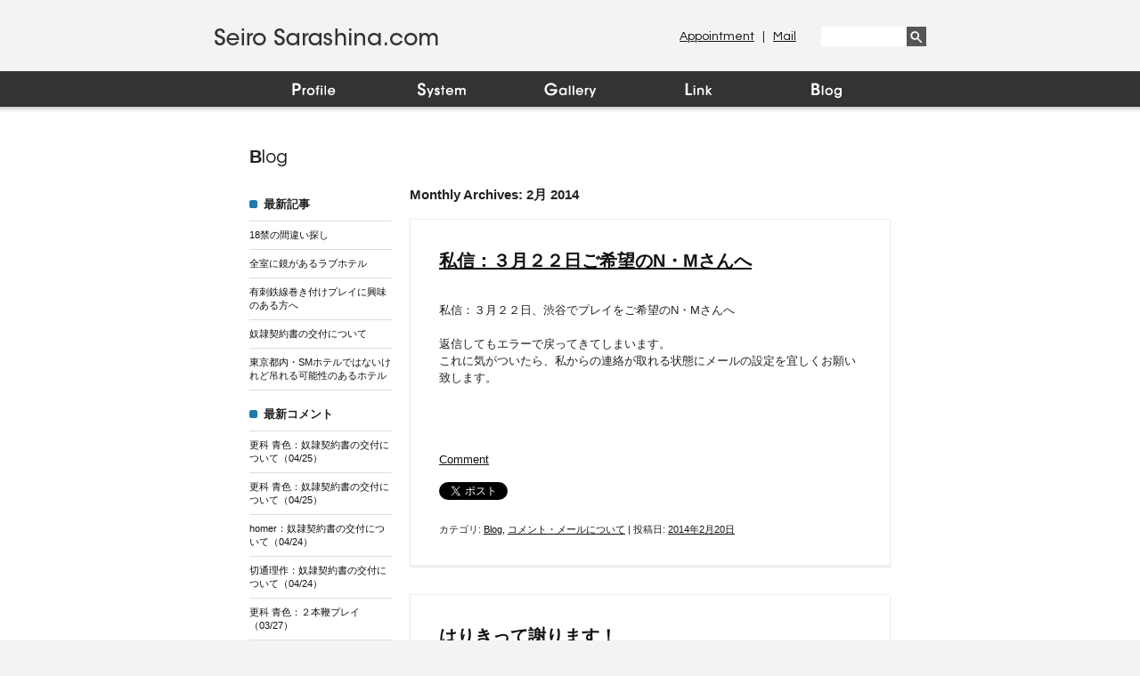

--- FILE ---
content_type: text/html; charset=UTF-8
request_url: http://seiro-sarashina.com/2014/02/
body_size: 8487
content:
<!DOCTYPE html PUBLIC "-//W3C//DTD XHTML 1.0 Strict//EN" "http://www.w3.org/TR/xhtml1/DTD/xhtml1-strict.dtd">
<html xmlns="http://www.w3.org/1999/xhtml" xml:lang="ja">
<head>
<meta charset="UTF-8" />
<meta name="Description" content="フリーランスのミストレス 更科青色のオフィシャルサイト">
<meta name="keywords" content="更科青色,さらしなせいろ,女王様,SM,ＳＭ,クィーン,フェチ,M男,S女,縄,Mistress,ボンデージ,ミストレス,女装,PLAY,拘束,緊縛,調教,bdsm,フェティッシュ,奴隷,スパンキング,鞭,ムチ,ブーツ,サド,マゾ,顔面騎乗,言葉責め,羞恥,ヒール,変態,吊り,マニア,女王,プレイ,SM,女王様,BDSM,S女,M男,個人調教,個人プレイ,三枝日菜子,ガスマスク,キャットスーツ,人間椅子,人間家具,緊縛,鞭,吊り,放置,人格否定,背徳,倒錯,変態,スナイパーイヴ">
<title>
2月 | 2014 | Seiro Sarashina.com</title>
<link rel="profile" href="http://gmpg.org/xfn/11" />
<link rel="pingback" href="http://seiro-sarashina.com/xmlrpc.php" />
<!--[if lt IE 9]>
<script src="http://seiro-sarashina.com/wp-content/themes/iobwptheme/js/html5.js" type="text/javascript"></script>
<![endif]-->

<link href='http://fonts.googleapis.com/css?family=Exo:400,600' rel='stylesheet' type='text/css'>
<link href='http://fonts.googleapis.com/css?family=Questrial' rel='stylesheet' type='text/css'>
<link rel="stylesheet" href="http://seiro-sarashina.com/wp-content/themes/iobwptheme/style.css">
<script src="http://ajax.googleapis.com/ajax/libs/jquery/1.8.3/jquery.min.js"></script>
<script src="http://seiro-sarashina.com/wp-content/themes/iobwptheme/js/function.js" type="text/javascript"></script>
<script src="http://seiro-sarashina.com/wp-content/themes/iobwptheme/js/heightLine.js" type="text/javascript"></script>


<link rel='dns-prefetch' href='//s0.wp.com' />
<link rel='dns-prefetch' href='//secure.gravatar.com' />
<link rel='dns-prefetch' href='//fonts.googleapis.com' />
<link rel='dns-prefetch' href='//s.w.org' />
		<script type="text/javascript">
			window._wpemojiSettings = {"baseUrl":"https:\/\/s.w.org\/images\/core\/emoji\/11\/72x72\/","ext":".png","svgUrl":"https:\/\/s.w.org\/images\/core\/emoji\/11\/svg\/","svgExt":".svg","source":{"concatemoji":"http:\/\/seiro-sarashina.com\/wp-includes\/js\/wp-emoji-release.min.js?ver=4.9.26"}};
			!function(e,a,t){var n,r,o,i=a.createElement("canvas"),p=i.getContext&&i.getContext("2d");function s(e,t){var a=String.fromCharCode;p.clearRect(0,0,i.width,i.height),p.fillText(a.apply(this,e),0,0);e=i.toDataURL();return p.clearRect(0,0,i.width,i.height),p.fillText(a.apply(this,t),0,0),e===i.toDataURL()}function c(e){var t=a.createElement("script");t.src=e,t.defer=t.type="text/javascript",a.getElementsByTagName("head")[0].appendChild(t)}for(o=Array("flag","emoji"),t.supports={everything:!0,everythingExceptFlag:!0},r=0;r<o.length;r++)t.supports[o[r]]=function(e){if(!p||!p.fillText)return!1;switch(p.textBaseline="top",p.font="600 32px Arial",e){case"flag":return s([55356,56826,55356,56819],[55356,56826,8203,55356,56819])?!1:!s([55356,57332,56128,56423,56128,56418,56128,56421,56128,56430,56128,56423,56128,56447],[55356,57332,8203,56128,56423,8203,56128,56418,8203,56128,56421,8203,56128,56430,8203,56128,56423,8203,56128,56447]);case"emoji":return!s([55358,56760,9792,65039],[55358,56760,8203,9792,65039])}return!1}(o[r]),t.supports.everything=t.supports.everything&&t.supports[o[r]],"flag"!==o[r]&&(t.supports.everythingExceptFlag=t.supports.everythingExceptFlag&&t.supports[o[r]]);t.supports.everythingExceptFlag=t.supports.everythingExceptFlag&&!t.supports.flag,t.DOMReady=!1,t.readyCallback=function(){t.DOMReady=!0},t.supports.everything||(n=function(){t.readyCallback()},a.addEventListener?(a.addEventListener("DOMContentLoaded",n,!1),e.addEventListener("load",n,!1)):(e.attachEvent("onload",n),a.attachEvent("onreadystatechange",function(){"complete"===a.readyState&&t.readyCallback()})),(n=t.source||{}).concatemoji?c(n.concatemoji):n.wpemoji&&n.twemoji&&(c(n.twemoji),c(n.wpemoji)))}(window,document,window._wpemojiSettings);
		</script>
		<link rel='https://api.w.org/' href='http://seiro-sarashina.com/wp-json/' />

<link rel='dns-prefetch' href='//v0.wordpress.com'/>
<style type='text/css'>img#wpstats{display:none}</style>		<style type="text/css">.recentcomments a{display:inline !important;padding:0 !important;margin:0 !important;}</style>
		</head>
<body>
<div id="container">
<div id="headerWrap">
<div id="header">
  <a href="http://seiro-sarashina.com" class="siteLogo"><img src="http://seiro-sarashina.com/wp-content/themes/iobwptheme/img/logo.png" width="261" height="21" alt="I・O・B - Seiro Sarashina Official Site -" /></a>
  <ul id="headerMenu">
  <li><a href="https://ws.formzu.net/dist/S31295401/" target="_blank">Mail</a></li>
  <li><a href="https://ws.formzu.net/dist/S63076847/" target="_blank">Appointment</a>&nbsp;|&nbsp;</li>
  </ul>
  <!-- /#headerMenu -->
  <div id="searchForm">
  <form role="search" method="get" id="searchform" action="http://seiro-sarashina.com/" >
  <input type="text" value="" name="s" id="s" />
  <input type="submit" id="searchsubmit" value="" />
  </form>
  </div>
  <!-- /#searchForm -->
  <ul id="gNavi">
  <li><a href="http://seiro-sarashina.com/profile/"><img src="http://seiro-sarashina.com/wp-content/themes/iobwptheme/img/gnavi/gnavi_01_on.png?v=201601031435" width="144" height="40" alt="Profile" /></a></li>
  <li><a href="http://seiro-sarashina.com/system/"><img src="http://seiro-sarashina.com/wp-content/themes/iobwptheme/img/gnavi/gnavi_02_on.png?v=201601031435" width="144" height="40" alt="System"  /></a></li>
  <li><a href="https://www.instagram.com/seiro_sarashina/" target="_blank"><img src="http://seiro-sarashina.com/wp-content/themes/iobwptheme/img/gnavi/gnavi_03_on.png?v=201601031435" width="144" height="40" alt="Gallery"  /></a></li>
  <li><a href="http://seiro-sarashina.com/link/"><img src="http://seiro-sarashina.com/wp-content/themes/iobwptheme/img/gnavi/gnavi_04_on.png?v=201601031435" width="144" height="40" alt="Link"  /></a></li>
  <li><a href="http://seiro-sarashina.com/category/blog/"><img src="http://seiro-sarashina.com/wp-content/themes/iobwptheme/img/gnavi/gnavi_05_on.png?v=201601031435" width="144" height="40" alt="Blog"  /></a></li>
  </ul>
  <!-- /#gNavi -->
</div>
<!-- /#header -->
</div>
<!-- /#headerWrap -->

<div id="contentIOB">

<h2>B<span>log</span></h2>

<!-- .contentTwoColumnView -->
<div class="contentTwoColumnView">
<div class="left">

<p class="sideBarTitle">最新記事</p>

<ul class="blogSideBarList">
 
<li><a href="http://seiro-sarashina.com/%e9%96%93%e9%81%95%e3%81%84%e6%8e%a2%e3%81%97%e3%82%af%e3%82%a4%e3%82%ba/" title="18禁の間違い探し">18禁の間違い探し</a></li>
 
<li><a href="http://seiro-sarashina.com/%e5%85%a8%e5%ae%a4%e3%81%ab%e9%8f%a1%e3%81%8c%e3%81%82%e3%82%8b%e3%83%a9%e3%83%96%e3%83%9b%e3%83%86%e3%83%ab/" title="全室に鏡があるラブホテル">全室に鏡があるラブホテル</a></li>
 
<li><a href="http://seiro-sarashina.com/%e6%9c%89%e5%88%ba%e9%89%84%e7%b7%9a%e5%b7%bb%e3%81%8d%e4%bb%98%e3%81%91%e3%83%97%e3%83%ac%e3%82%a4%e3%81%ab%e8%88%88%e5%91%b3%e3%81%ae%e3%81%82%e3%82%8b%e6%96%b9%e3%81%b8/" title="有刺鉄線巻き付けプレイに興味のある方へ">有刺鉄線巻き付けプレイに興味のある方へ</a></li>
 
<li><a href="http://seiro-sarashina.com/%e5%a5%b4%e9%9a%b7%e5%a5%91%e7%b4%84%e6%9b%b8%e3%81%ae%e4%ba%a4%e4%bb%98%e3%81%ab%e3%81%a4%e3%81%84%e3%81%a6/" title="奴隷契約書の交付について">奴隷契約書の交付について</a></li>
 
<li><a href="http://seiro-sarashina.com/%e6%9d%b1%e4%ba%ac%e9%83%bd%e5%86%85%e3%83%bbsm%e3%83%9b%e3%83%86%e3%83%ab%e3%81%a7%e3%81%af%e3%81%aa%e3%81%84%e3%81%91%e3%82%8c%e3%81%a9%e5%90%8a%e3%82%8c%e3%82%8b%e5%8f%af%e8%83%bd%e6%80%a7%e3%81%ae/" title="東京都内・SMホテルではないけれど吊れる可能性のあるホテル">東京都内・SMホテルではないけれど吊れる可能性のあるホテル</a></li>
</ul>


<p class="sideBarTitle">最新コメント</p>
<ul class="blogSideBarList">
<li><a href="http://seiro-sarashina.com/%e5%a5%b4%e9%9a%b7%e5%a5%91%e7%b4%84%e6%9b%b8%e3%81%ae%e4%ba%a4%e4%bb%98%e3%81%ab%e3%81%a4%e3%81%84%e3%81%a6/">更科 青色：奴隷契約書の交付について（04/25）</a></li>
<li><a href="http://seiro-sarashina.com/%e5%a5%b4%e9%9a%b7%e5%a5%91%e7%b4%84%e6%9b%b8%e3%81%ae%e4%ba%a4%e4%bb%98%e3%81%ab%e3%81%a4%e3%81%84%e3%81%a6/">更科 青色：奴隷契約書の交付について（04/25）</a></li>
<li><a href="http://seiro-sarashina.com/%e5%a5%b4%e9%9a%b7%e5%a5%91%e7%b4%84%e6%9b%b8%e3%81%ae%e4%ba%a4%e4%bb%98%e3%81%ab%e3%81%a4%e3%81%84%e3%81%a6/">homer：奴隷契約書の交付について（04/24）</a></li>
<li><a href="http://seiro-sarashina.com/%e5%a5%b4%e9%9a%b7%e5%a5%91%e7%b4%84%e6%9b%b8%e3%81%ae%e4%ba%a4%e4%bb%98%e3%81%ab%e3%81%a4%e3%81%84%e3%81%a6/">切通理作：奴隷契約書の交付について（04/24）</a></li>
<li><a href="http://seiro-sarashina.com/%ef%bc%92%e6%9c%ac%e9%9e%ad%e3%83%97%e3%83%ac%e3%82%a4/">更科 青色：２本鞭プレイ（03/27）</a></li>
</ul>


<p class="sideBarTitle">カテゴリー</p>
<ul class="blogSideBarList">
	<li class="cat-item cat-item-34"><a href="http://seiro-sarashina.com/category/%e7%b7%8a%e7%b8%9b%e3%83%bb%e6%8b%98%e6%9d%9f/" >緊縛・拘束</a> (2)
</li>
	<li class="cat-item cat-item-14"><a href="http://seiro-sarashina.com/category/001/" >Hotel</a> (12)
</li>
	<li class="cat-item cat-item-9"><a href="http://seiro-sarashina.com/category/01/" >お知らせ</a> (109)
</li>
	<li class="cat-item cat-item-11"><a href="http://seiro-sarashina.com/category/02/" >スケジュール</a> (12)
</li>
	<li class="cat-item cat-item-10"><a href="http://seiro-sarashina.com/category/03/" >コメント・メールについて</a> (10)
</li>
	<li class="cat-item cat-item-5"><a href="http://seiro-sarashina.com/category/04/" >Playの話</a> (198)
</li>
	<li class="cat-item cat-item-6"><a href="http://seiro-sarashina.com/category/05/" >SM関連の雑記</a> (141)
</li>
	<li class="cat-item cat-item-25"><a href="http://seiro-sarashina.com/category/06/" >衣装・道具</a> (54)
</li>
	<li class="cat-item cat-item-31"><a href="http://seiro-sarashina.com/category/08/" >飾り縄・マゾオブジェ</a> (19)
</li>
	<li class="cat-item cat-item-17"><a href="http://seiro-sarashina.com/category/09/" >吊り・半吊り</a> (49)
</li>
	<li class="cat-item cat-item-24"><a href="http://seiro-sarashina.com/category/10/" >蝋燭</a> (15)
</li>
	<li class="cat-item cat-item-27"><a href="http://seiro-sarashina.com/category/11/" >野外・羞恥</a> (11)
</li>
	<li class="cat-item cat-item-22"><a href="http://seiro-sarashina.com/category/12/" >最下層・ゴミ扱い・人格否定</a> (21)
</li>
	<li class="cat-item cat-item-15"><a href="http://seiro-sarashina.com/category/13/" >マミフィケーション・緊縛・拘束</a> (26)
</li>
	<li class="cat-item cat-item-30"><a href="http://seiro-sarashina.com/category/14/" >顔面騎乗</a> (9)
</li>
	<li class="cat-item cat-item-13"><a href="http://seiro-sarashina.com/category/15/" >フェチプレイ</a> (21)
</li>
	<li class="cat-item cat-item-19"><a href="http://seiro-sarashina.com/category/16/" >女装SM</a> (46)
</li>
	<li class="cat-item cat-item-20"><a href="http://seiro-sarashina.com/category/17/" >女装プレイ用品</a> (10)
</li>
	<li class="cat-item cat-item-8"><a href="http://seiro-sarashina.com/category/18/" >Wプレイ</a> (20)
</li>
	<li class="cat-item cat-item-16"><a href="http://seiro-sarashina.com/category/20/" >乱読書</a> (10)
</li>
	<li class="cat-item cat-item-28"><a href="http://seiro-sarashina.com/category/22/" >雑記</a> (195)
</li>
	<li class="cat-item cat-item-23"><a href="http://seiro-sarashina.com/category/24/" >雑記2</a> (3)
</li>
	<li class="cat-item cat-item-26"><a href="http://seiro-sarashina.com/category/28/" >雑記3</a> (10)
</li>
	<li class="cat-item cat-item-21"><a href="http://seiro-sarashina.com/category/29/" >雑記4</a> (5)
</li>
	<li class="cat-item cat-item-4"><a href="http://seiro-sarashina.com/category/30/" >official siteについて</a> (7)
</li>
	<li class="cat-item cat-item-12"><a href="http://seiro-sarashina.com/category/31/" >ストーリープレイ・設定プレイ</a> (21)
</li>
	<li class="cat-item cat-item-2"><a href="http://seiro-sarashina.com/category/blog/" >Blog</a> (808)
</li>
	<li class="cat-item cat-item-3"><a href="http://seiro-sarashina.com/category/gallery/" >Gallery</a> (12)
</li>
	<li class="cat-item cat-item-33"><a href="http://seiro-sarashina.com/category/system/" >System</a> (3)
</li>
         
</ul>


<p class="sideBarTitle">月別アーカイブ</p>
<ul class="blogSideBarList">
	<li><a href='http://seiro-sarashina.com/2022/05/'>2022年5月</a>&nbsp;(2)</li>
	<li><a href='http://seiro-sarashina.com/2022/04/'>2022年4月</a>&nbsp;(3)</li>
	<li><a href='http://seiro-sarashina.com/2022/02/'>2022年2月</a>&nbsp;(1)</li>
	<li><a href='http://seiro-sarashina.com/2022/01/'>2022年1月</a>&nbsp;(1)</li>
	<li><a href='http://seiro-sarashina.com/2021/12/'>2021年12月</a>&nbsp;(1)</li>
	<li><a href='http://seiro-sarashina.com/2021/11/'>2021年11月</a>&nbsp;(1)</li>
	<li><a href='http://seiro-sarashina.com/2021/10/'>2021年10月</a>&nbsp;(2)</li>
	<li><a href='http://seiro-sarashina.com/2021/04/'>2021年4月</a>&nbsp;(2)</li>
	<li><a href='http://seiro-sarashina.com/2021/03/'>2021年3月</a>&nbsp;(3)</li>
	<li><a href='http://seiro-sarashina.com/2021/02/'>2021年2月</a>&nbsp;(3)</li>
	<li><a href='http://seiro-sarashina.com/2021/01/'>2021年1月</a>&nbsp;(4)</li>
	<li><a href='http://seiro-sarashina.com/2020/12/'>2020年12月</a>&nbsp;(4)</li>
	<li><a href='http://seiro-sarashina.com/2020/11/'>2020年11月</a>&nbsp;(2)</li>
	<li><a href='http://seiro-sarashina.com/2020/09/'>2020年9月</a>&nbsp;(3)</li>
	<li><a href='http://seiro-sarashina.com/2020/08/'>2020年8月</a>&nbsp;(5)</li>
	<li><a href='http://seiro-sarashina.com/2020/07/'>2020年7月</a>&nbsp;(4)</li>
	<li><a href='http://seiro-sarashina.com/2020/06/'>2020年6月</a>&nbsp;(4)</li>
	<li><a href='http://seiro-sarashina.com/2020/05/'>2020年5月</a>&nbsp;(5)</li>
	<li><a href='http://seiro-sarashina.com/2020/04/'>2020年4月</a>&nbsp;(5)</li>
	<li><a href='http://seiro-sarashina.com/2020/03/'>2020年3月</a>&nbsp;(5)</li>
	<li><a href='http://seiro-sarashina.com/2020/02/'>2020年2月</a>&nbsp;(4)</li>
	<li><a href='http://seiro-sarashina.com/2020/01/'>2020年1月</a>&nbsp;(4)</li>
	<li><a href='http://seiro-sarashina.com/2019/12/'>2019年12月</a>&nbsp;(5)</li>
	<li><a href='http://seiro-sarashina.com/2019/11/'>2019年11月</a>&nbsp;(4)</li>
	<li><a href='http://seiro-sarashina.com/2019/10/'>2019年10月</a>&nbsp;(4)</li>
	<li><a href='http://seiro-sarashina.com/2019/09/'>2019年9月</a>&nbsp;(5)</li>
	<li><a href='http://seiro-sarashina.com/2019/08/'>2019年8月</a>&nbsp;(4)</li>
	<li><a href='http://seiro-sarashina.com/2019/07/'>2019年7月</a>&nbsp;(4)</li>
	<li><a href='http://seiro-sarashina.com/2019/06/'>2019年6月</a>&nbsp;(6)</li>
	<li><a href='http://seiro-sarashina.com/2019/05/'>2019年5月</a>&nbsp;(4)</li>
	<li><a href='http://seiro-sarashina.com/2019/04/'>2019年4月</a>&nbsp;(4)</li>
	<li><a href='http://seiro-sarashina.com/2019/03/'>2019年3月</a>&nbsp;(5)</li>
	<li><a href='http://seiro-sarashina.com/2019/02/'>2019年2月</a>&nbsp;(4)</li>
	<li><a href='http://seiro-sarashina.com/2019/01/'>2019年1月</a>&nbsp;(4)</li>
	<li><a href='http://seiro-sarashina.com/2018/12/'>2018年12月</a>&nbsp;(5)</li>
	<li><a href='http://seiro-sarashina.com/2018/11/'>2018年11月</a>&nbsp;(4)</li>
	<li><a href='http://seiro-sarashina.com/2018/10/'>2018年10月</a>&nbsp;(4)</li>
	<li><a href='http://seiro-sarashina.com/2018/09/'>2018年9月</a>&nbsp;(5)</li>
	<li><a href='http://seiro-sarashina.com/2018/08/'>2018年8月</a>&nbsp;(4)</li>
	<li><a href='http://seiro-sarashina.com/2018/07/'>2018年7月</a>&nbsp;(5)</li>
	<li><a href='http://seiro-sarashina.com/2018/06/'>2018年6月</a>&nbsp;(4)</li>
	<li><a href='http://seiro-sarashina.com/2018/05/'>2018年5月</a>&nbsp;(4)</li>
	<li><a href='http://seiro-sarashina.com/2018/04/'>2018年4月</a>&nbsp;(5)</li>
	<li><a href='http://seiro-sarashina.com/2018/03/'>2018年3月</a>&nbsp;(2)</li>
	<li><a href='http://seiro-sarashina.com/2017/10/'>2017年10月</a>&nbsp;(3)</li>
	<li><a href='http://seiro-sarashina.com/2017/09/'>2017年9月</a>&nbsp;(1)</li>
	<li><a href='http://seiro-sarashina.com/2017/07/'>2017年7月</a>&nbsp;(2)</li>
	<li><a href='http://seiro-sarashina.com/2017/04/'>2017年4月</a>&nbsp;(1)</li>
	<li><a href='http://seiro-sarashina.com/2016/10/'>2016年10月</a>&nbsp;(3)</li>
	<li><a href='http://seiro-sarashina.com/2016/09/'>2016年9月</a>&nbsp;(2)</li>
	<li><a href='http://seiro-sarashina.com/2016/08/'>2016年8月</a>&nbsp;(2)</li>
	<li><a href='http://seiro-sarashina.com/2016/07/'>2016年7月</a>&nbsp;(2)</li>
	<li><a href='http://seiro-sarashina.com/2016/06/'>2016年6月</a>&nbsp;(1)</li>
	<li><a href='http://seiro-sarashina.com/2016/05/'>2016年5月</a>&nbsp;(4)</li>
	<li><a href='http://seiro-sarashina.com/2016/04/'>2016年4月</a>&nbsp;(1)</li>
	<li><a href='http://seiro-sarashina.com/2016/03/'>2016年3月</a>&nbsp;(4)</li>
	<li><a href='http://seiro-sarashina.com/2016/02/'>2016年2月</a>&nbsp;(4)</li>
	<li><a href='http://seiro-sarashina.com/2016/01/'>2016年1月</a>&nbsp;(1)</li>
	<li><a href='http://seiro-sarashina.com/2015/12/'>2015年12月</a>&nbsp;(3)</li>
	<li><a href='http://seiro-sarashina.com/2015/11/'>2015年11月</a>&nbsp;(1)</li>
	<li><a href='http://seiro-sarashina.com/2015/07/'>2015年7月</a>&nbsp;(2)</li>
	<li><a href='http://seiro-sarashina.com/2015/05/'>2015年5月</a>&nbsp;(10)</li>
	<li><a href='http://seiro-sarashina.com/2015/04/'>2015年4月</a>&nbsp;(7)</li>
	<li><a href='http://seiro-sarashina.com/2015/03/'>2015年3月</a>&nbsp;(2)</li>
	<li><a href='http://seiro-sarashina.com/2015/02/'>2015年2月</a>&nbsp;(3)</li>
	<li><a href='http://seiro-sarashina.com/2015/01/'>2015年1月</a>&nbsp;(6)</li>
	<li><a href='http://seiro-sarashina.com/2014/12/'>2014年12月</a>&nbsp;(4)</li>
	<li><a href='http://seiro-sarashina.com/2014/11/'>2014年11月</a>&nbsp;(5)</li>
	<li><a href='http://seiro-sarashina.com/2014/10/'>2014年10月</a>&nbsp;(5)</li>
	<li><a href='http://seiro-sarashina.com/2014/09/'>2014年9月</a>&nbsp;(6)</li>
	<li><a href='http://seiro-sarashina.com/2014/08/'>2014年8月</a>&nbsp;(4)</li>
	<li><a href='http://seiro-sarashina.com/2014/07/'>2014年7月</a>&nbsp;(5)</li>
	<li><a href='http://seiro-sarashina.com/2014/06/'>2014年6月</a>&nbsp;(4)</li>
	<li><a href='http://seiro-sarashina.com/2014/05/'>2014年5月</a>&nbsp;(2)</li>
	<li><a href='http://seiro-sarashina.com/2014/04/'>2014年4月</a>&nbsp;(3)</li>
	<li><a href='http://seiro-sarashina.com/2014/03/'>2014年3月</a>&nbsp;(4)</li>
	<li><a href='http://seiro-sarashina.com/2014/02/'>2014年2月</a>&nbsp;(8)</li>
	<li><a href='http://seiro-sarashina.com/2014/01/'>2014年1月</a>&nbsp;(5)</li>
	<li><a href='http://seiro-sarashina.com/2013/12/'>2013年12月</a>&nbsp;(10)</li>
	<li><a href='http://seiro-sarashina.com/2013/11/'>2013年11月</a>&nbsp;(4)</li>
	<li><a href='http://seiro-sarashina.com/2013/10/'>2013年10月</a>&nbsp;(11)</li>
	<li><a href='http://seiro-sarashina.com/2013/09/'>2013年9月</a>&nbsp;(4)</li>
	<li><a href='http://seiro-sarashina.com/2013/08/'>2013年8月</a>&nbsp;(8)</li>
	<li><a href='http://seiro-sarashina.com/2013/07/'>2013年7月</a>&nbsp;(9)</li>
	<li><a href='http://seiro-sarashina.com/2013/06/'>2013年6月</a>&nbsp;(6)</li>
	<li><a href='http://seiro-sarashina.com/2013/05/'>2013年5月</a>&nbsp;(6)</li>
	<li><a href='http://seiro-sarashina.com/2013/04/'>2013年4月</a>&nbsp;(13)</li>
	<li><a href='http://seiro-sarashina.com/2013/03/'>2013年3月</a>&nbsp;(7)</li>
	<li><a href='http://seiro-sarashina.com/2013/02/'>2013年2月</a>&nbsp;(4)</li>
	<li><a href='http://seiro-sarashina.com/2013/01/'>2013年1月</a>&nbsp;(10)</li>
	<li><a href='http://seiro-sarashina.com/2012/12/'>2012年12月</a>&nbsp;(4)</li>
	<li><a href='http://seiro-sarashina.com/2012/11/'>2012年11月</a>&nbsp;(6)</li>
	<li><a href='http://seiro-sarashina.com/2012/10/'>2012年10月</a>&nbsp;(3)</li>
	<li><a href='http://seiro-sarashina.com/2012/09/'>2012年9月</a>&nbsp;(8)</li>
	<li><a href='http://seiro-sarashina.com/2012/08/'>2012年8月</a>&nbsp;(9)</li>
	<li><a href='http://seiro-sarashina.com/2012/07/'>2012年7月</a>&nbsp;(7)</li>
	<li><a href='http://seiro-sarashina.com/2012/06/'>2012年6月</a>&nbsp;(8)</li>
	<li><a href='http://seiro-sarashina.com/2012/05/'>2012年5月</a>&nbsp;(11)</li>
	<li><a href='http://seiro-sarashina.com/2012/04/'>2012年4月</a>&nbsp;(10)</li>
	<li><a href='http://seiro-sarashina.com/2012/03/'>2012年3月</a>&nbsp;(14)</li>
	<li><a href='http://seiro-sarashina.com/2012/02/'>2012年2月</a>&nbsp;(14)</li>
	<li><a href='http://seiro-sarashina.com/2012/01/'>2012年1月</a>&nbsp;(20)</li>
	<li><a href='http://seiro-sarashina.com/2011/12/'>2011年12月</a>&nbsp;(22)</li>
	<li><a href='http://seiro-sarashina.com/2011/11/'>2011年11月</a>&nbsp;(13)</li>
	<li><a href='http://seiro-sarashina.com/2011/10/'>2011年10月</a>&nbsp;(20)</li>
	<li><a href='http://seiro-sarashina.com/2011/09/'>2011年9月</a>&nbsp;(15)</li>
	<li><a href='http://seiro-sarashina.com/2011/08/'>2011年8月</a>&nbsp;(18)</li>
	<li><a href='http://seiro-sarashina.com/2011/07/'>2011年7月</a>&nbsp;(19)</li>
	<li><a href='http://seiro-sarashina.com/2011/06/'>2011年6月</a>&nbsp;(20)</li>
	<li><a href='http://seiro-sarashina.com/2011/05/'>2011年5月</a>&nbsp;(14)</li>
	<li><a href='http://seiro-sarashina.com/2011/04/'>2011年4月</a>&nbsp;(16)</li>
	<li><a href='http://seiro-sarashina.com/2011/03/'>2011年3月</a>&nbsp;(13)</li>
	<li><a href='http://seiro-sarashina.com/2011/02/'>2011年2月</a>&nbsp;(11)</li>
	<li><a href='http://seiro-sarashina.com/2011/01/'>2011年1月</a>&nbsp;(11)</li>
	<li><a href='http://seiro-sarashina.com/2010/12/'>2010年12月</a>&nbsp;(16)</li>
	<li><a href='http://seiro-sarashina.com/2010/11/'>2010年11月</a>&nbsp;(15)</li>
	<li><a href='http://seiro-sarashina.com/2010/10/'>2010年10月</a>&nbsp;(16)</li>
	<li><a href='http://seiro-sarashina.com/2010/09/'>2010年9月</a>&nbsp;(8)</li>
	<li><a href='http://seiro-sarashina.com/2010/08/'>2010年8月</a>&nbsp;(5)</li>
	<li><a href='http://seiro-sarashina.com/2010/07/'>2010年7月</a>&nbsp;(16)</li>
	<li><a href='http://seiro-sarashina.com/2010/06/'>2010年6月</a>&nbsp;(10)</li>
	<li><a href='http://seiro-sarashina.com/2010/05/'>2010年5月</a>&nbsp;(12)</li>
	<li><a href='http://seiro-sarashina.com/2010/04/'>2010年4月</a>&nbsp;(11)</li>
	<li><a href='http://seiro-sarashina.com/2010/03/'>2010年3月</a>&nbsp;(10)</li>
	<li><a href='http://seiro-sarashina.com/2010/02/'>2010年2月</a>&nbsp;(8)</li>
	<li><a href='http://seiro-sarashina.com/2010/01/'>2010年1月</a>&nbsp;(2)</li>
</ul>


</div>
<!-- /.left -->

<div class="right">        
        

<h3 class="archiveTitle">
Monthly Archives: <span>2月 2014</span></h3>

  






<!-- .blogEntry -->
<div class="blogEntry">
<div id="post-5654" class="post-5654 post type-post status-publish format-standard hentry category-blog category-10">
<h3 class="entryTitle">
<a href="http://seiro-sarashina.com/%e7%a7%81%e4%bf%a1%ef%bc%9a%ef%bc%93%e6%9c%88%ef%bc%92%ef%bc%92%e6%97%a5%e3%81%94%e5%b8%8c%e6%9c%9b%e3%81%aen%e3%83%bbm%e3%81%95%e3%82%93%e3%81%b8/" title="Permalink to 私信：３月２２日ご希望のN・Mさんへ" rel="bookmark">私信：３月２２日ご希望のN・Mさんへ</a>
</h3>


<div class="entryBody">
<p>私信：３月２２日、渋谷でプレイをご希望のN・Mさんへ<br />
&nbsp;<br />
返信してもエラーで戻ってきてしまいます。<br />
これに気がついたら、私からの連絡が取れる状態にメールの設定を宜しくお願い致します。<br />
&nbsp;<br />
&nbsp;<br />
&nbsp;</p>
</div><!-- .entryBody -->


<div class="comments-link">
<a href="http://seiro-sarashina.com/%e7%a7%81%e4%bf%a1%ef%bc%9a%ef%bc%93%e6%9c%88%ef%bc%92%ef%bc%92%e6%97%a5%e3%81%94%e5%b8%8c%e6%9c%9b%e3%81%aen%e3%83%bbm%e3%81%95%e3%82%93%e3%81%b8/#respond"><span class="leave-reply">Comment</span></a></div><!-- .comments-link -->


<a href="http://twitter.com/share" class="twitter-share-button" data-url="http://seiro-sarashina.com/%e7%a7%81%e4%bf%a1%ef%bc%9a%ef%bc%93%e6%9c%88%ef%bc%92%ef%bc%92%e6%97%a5%e3%81%94%e5%b8%8c%e6%9c%9b%e3%81%aen%e3%83%bbm%e3%81%95%e3%82%93%e3%81%b8/" data-text="私信：３月２２日ご希望のN・Mさんへ" data-count="none" data-via="Seiro_Sarashina" data-lang="ja">ツイート</a>
<script type="text/javascript" src="http://platform.twitter.com/widgets.js"></script>
<!-- <a href="https://twitter.com/share" class="twitter-share-button" data-via="Seiro_Sarashina" data-lang="ja" data-count="none" data-dnt="true">ツイート</a>
<script>!function(d,s,id){var js,fjs=d.getElementsByTagName(s)[0],p=/^http:/.test(d.location)?'http':'https';if(!d.getElementById(id)){js=d.createElement(s);js.id=id;js.src=p+'://platform.twitter.com/widgets.js';fjs.parentNode.insertBefore(js,fjs);}}(document, 'script', 'twitter-wjs');</script> -->




<div class="blogMeta">カテゴリ: <a href="http://seiro-sarashina.com/category/blog/" rel="category tag">Blog</a>, <a href="http://seiro-sarashina.com/category/03/" rel="category tag">コメント・メールについて</a> | 投稿日: <a href="http://seiro-sarashina.com/%e7%a7%81%e4%bf%a1%ef%bc%9a%ef%bc%93%e6%9c%88%ef%bc%92%ef%bc%92%e6%97%a5%e3%81%94%e5%b8%8c%e6%9c%9b%e3%81%aen%e3%83%bbm%e3%81%95%e3%82%93%e3%81%b8/" title="12:00 AM" rel="bookmark">2014年2月20日</a></div><!-- /.blogMeta -->

</div>
<!-- /#post -->
</div>
<!-- /.blogEntry -->









<!-- .blogEntry -->
<div class="blogEntry">
<div id="post-5647" class="post-5647 post type-post status-publish format-standard hentry category-blog category-10">
<h3 class="entryTitle">
<a href="http://seiro-sarashina.com/%e3%81%af%e3%82%8a%e3%81%8d%e3%81%a3%e3%81%a6%e8%ac%9d%e3%82%8a%e3%81%be%e3%81%99%ef%bc%81/" title="Permalink to はりきって謝ります！" rel="bookmark">はりきって謝ります！</a>
</h3>


<div class="entryBody">
<p>更科青色にメールを下さってる皆様へ<br />
&nbsp;<br />
<iframe src="//www.youtube.com/embed/LHFdemSX144?list=PLZKwzGl6nUfv0i-pw1WFpJlJU5VWw9ch2" height="253" width="450" allowfullscreen="" frameborder="0"></iframe><br />
&nbsp;<br />
&nbsp;<br />
メールをいただいてから４８時間以内の返信を心がけているのですが<br />
なかなか難しいことがわかってきました。<br />
&nbsp;<br />
プレイ予約に関してのメールは日時を決めなければいけないことなので４８時間以内か遅くても三日以内には返信していると思います。<br />
&nbsp;<br />
問題はそれ以外のメールです！<br />
&nbsp;<br />
&nbsp;</p>
<h2><strong>返信が遅くて申し訳ありません！</strong></h2>
<p>&nbsp;<br />
&nbsp;<br />
遅いですけど必ず返信しますので気長にお待ちください。。<br />
&nbsp;</p>
<h3><strong>「待てない！」</strong></h3>
<p>&nbsp;<br />
という方はすみませんが返信を要請するメールをください。<br />
&nbsp;<br />
それと多忙な時期は埋もれてしまって見落としもあると思いますので<br />
&nbsp;<br />
<strong>「問い合わせの返信来てませーん」</strong><br />
&nbsp;<br />
とお知らせメールをくださると大変助かります。<br />
&nbsp;<br />
もし、精神的ご迷惑をおかけしてたら申し訳ありません。<br />
&nbsp;<br />
&nbsp;</p>
</div><!-- .entryBody -->


<div class="comments-link">
<a href="http://seiro-sarashina.com/%e3%81%af%e3%82%8a%e3%81%8d%e3%81%a3%e3%81%a6%e8%ac%9d%e3%82%8a%e3%81%be%e3%81%99%ef%bc%81/#respond"><span class="leave-reply">Comment</span></a></div><!-- .comments-link -->


<a href="http://twitter.com/share" class="twitter-share-button" data-url="http://seiro-sarashina.com/%e3%81%af%e3%82%8a%e3%81%8d%e3%81%a3%e3%81%a6%e8%ac%9d%e3%82%8a%e3%81%be%e3%81%99%ef%bc%81/" data-text="はりきって謝ります！" data-count="none" data-via="Seiro_Sarashina" data-lang="ja">ツイート</a>
<script type="text/javascript" src="http://platform.twitter.com/widgets.js"></script>
<!-- <a href="https://twitter.com/share" class="twitter-share-button" data-via="Seiro_Sarashina" data-lang="ja" data-count="none" data-dnt="true">ツイート</a>
<script>!function(d,s,id){var js,fjs=d.getElementsByTagName(s)[0],p=/^http:/.test(d.location)?'http':'https';if(!d.getElementById(id)){js=d.createElement(s);js.id=id;js.src=p+'://platform.twitter.com/widgets.js';fjs.parentNode.insertBefore(js,fjs);}}(document, 'script', 'twitter-wjs');</script> -->




<div class="blogMeta">カテゴリ: <a href="http://seiro-sarashina.com/category/blog/" rel="category tag">Blog</a>, <a href="http://seiro-sarashina.com/category/03/" rel="category tag">コメント・メールについて</a> | 投稿日: <a href="http://seiro-sarashina.com/%e3%81%af%e3%82%8a%e3%81%8d%e3%81%a3%e3%81%a6%e8%ac%9d%e3%82%8a%e3%81%be%e3%81%99%ef%bc%81/" title="12:00 AM" rel="bookmark">2014年2月19日</a></div><!-- /.blogMeta -->

</div>
<!-- /#post -->
</div>
<!-- /.blogEntry -->











<!-- .blogEntry -->
<div class="blogEntry">
<div id="post-5639" class="post-5639 post type-post status-publish format-standard hentry category-blog category-9">
<h3 class="entryTitle">
<a href="http://seiro-sarashina.com/gallery%e8%bf%bd%e5%8a%a0%e3%81%97%e3%81%be%e3%81%97%e3%81%9f%e3%80%82/" title="Permalink to Gallery追加しました。" rel="bookmark">Gallery追加しました。</a>
</h3>


<div class="entryBody">
<p>告知しないとあんまり気付かれないので一応告知。<br />
Galleryページ、２つ増えました。<br />
&nbsp;<br />
<a href="http://seiro-sarashina.com/portrait-5/" target="_blank">http://seiro-sarashina.com/portrait-5/</a><br />
<a href="http://seiro-sarashina.com/portrait-4/" target="_blank">http://seiro-sarashina.com/portrait-4/</a><br />
&nbsp;<br />
衣装指定の参考にしてください。<br />
&nbsp;<br />
とはいえ、<br />
<a href="http://seiro-sarashina.com/portrait-4/" target="_blank">Portrait (2014.2.10)</a>のは全体像がよくわからないかもしれないけど、<br />
あんまり元画像の特徴を消したくなかったのですよ。。<br />
ご理解くださいませ〜。<br />
&nbsp;<br />
&nbsp;<br />
&nbsp;<br />
&nbsp;<br />
&nbsp;</p>
</div><!-- .entryBody -->


<div class="comments-link">
<a href="http://seiro-sarashina.com/gallery%e8%bf%bd%e5%8a%a0%e3%81%97%e3%81%be%e3%81%97%e3%81%9f%e3%80%82/#respond"><span class="leave-reply">Comment</span></a></div><!-- .comments-link -->


<a href="http://twitter.com/share" class="twitter-share-button" data-url="http://seiro-sarashina.com/gallery%e8%bf%bd%e5%8a%a0%e3%81%97%e3%81%be%e3%81%97%e3%81%9f%e3%80%82/" data-text="Gallery追加しました。" data-count="none" data-via="Seiro_Sarashina" data-lang="ja">ツイート</a>
<script type="text/javascript" src="http://platform.twitter.com/widgets.js"></script>
<!-- <a href="https://twitter.com/share" class="twitter-share-button" data-via="Seiro_Sarashina" data-lang="ja" data-count="none" data-dnt="true">ツイート</a>
<script>!function(d,s,id){var js,fjs=d.getElementsByTagName(s)[0],p=/^http:/.test(d.location)?'http':'https';if(!d.getElementById(id)){js=d.createElement(s);js.id=id;js.src=p+'://platform.twitter.com/widgets.js';fjs.parentNode.insertBefore(js,fjs);}}(document, 'script', 'twitter-wjs');</script> -->




<div class="blogMeta">カテゴリ: <a href="http://seiro-sarashina.com/category/blog/" rel="category tag">Blog</a>, <a href="http://seiro-sarashina.com/category/01/" rel="category tag">お知らせ</a> | 投稿日: <a href="http://seiro-sarashina.com/gallery%e8%bf%bd%e5%8a%a0%e3%81%97%e3%81%be%e3%81%97%e3%81%9f%e3%80%82/" title="12:00 AM" rel="bookmark">2014年2月5日</a></div><!-- /.blogMeta -->

</div>
<!-- /#post -->
</div>
<!-- /.blogEntry -->


		<nav id="nav-below" class="navigation" role="navigation">
			<!-- <h3 class="assistive-text"></h3> -->
			<div class="nav-previous alignleft"><a href="http://seiro-sarashina.com/2014/02/page/2/" ><span class="meta-nav">&larr;</span> Older posts</a></div>
			<div class="nav-next alignright"></div>
		</nav><!-- #nav-below .navigation -->
	

</div>
<!-- /.right -->
</div>
<!-- /.contentTwoColumnView -->
</div>
<!-- /#contentIOB -->
</div>
<!-- /#container -->

<div id="footerWrap">
<div id="footer">
<ul id="footerMenu">
<li><a href="http://seiro-sarashina.com/">Top</a>&nbsp;|&nbsp;</li>
<li><a href="http://seiro-sarashina.com/profile/">Profile</a>&nbsp;|&nbsp;</li>
<li><a href="http://seiro-sarashina.com/system/">System</a>&nbsp;|&nbsp;</li>
<li><a href="https://www.instagram.com/seiro_sarashina/" target="_blank">Gallery</a>&nbsp;|&nbsp;</li>
<li><a href="http://seiro-sarashina.com/link/">Link</a>&nbsp;|&nbsp;</li>
<li><a href="http://seiro-sarashina.com/category/blog/">Blog</a></li>
</ul>
<!-- /#footerMenu -->
<div id="bizTimeWrap">
<!-- <p class="title">基本営業時間</p> -->
<dl id="bizTime">
<dt>営業日</dt>
<dd>不定休</dd>
<!-- <dt>プレイ開始可能時間</dt>
<dd>14:00～21:00（最終受付時間）</dd> -->
</dl>
<!-- /#bizTime -->
<p class="linkTo"><a href="http://seiro-sarashina.com/category/02/">最新スケジュール</a></p>
</div>
<!-- /#bizTimeWrap -->
<p id="alertText"><span>無店舗型性風俗特殊営業届済</span>このウェブサイトはアダルトコンテンツ・BDSMのコンテンツを含みます。 <br />未成年者(18歳以下)及びBDSMに興味のない方は閲覧をご遠慮下さい。</p>
</div>
<!-- /#footer -->
<p class="themeSwitcher"><a href="?viewmode=mb">スマートフォン版Webサイトを見る</a></p>
</div>
<!-- /#footerWrap -->

	<div style="display:none">
	</div>
<link rel='stylesheet' id='dashicons-css'  href='http://seiro-sarashina.com/wp-includes/css/dashicons.min.css?ver=4.9.26' type='text/css' media='all' />
<link rel='stylesheet' id='twentytwelve-fonts-css'  href='http://fonts.googleapis.com/css?family=Open+Sans:400italic,700italic,400,700&#038;subset=latin,latin-ext' type='text/css' media='all' />
<link rel='stylesheet' id='twentytwelve-style-css'  href='http://seiro-sarashina.com/wp-content/themes/iobwptheme/style.css?ver=4.9.26' type='text/css' media='all' />
<!--[if lt IE 9]>
<link rel='stylesheet' id='twentytwelve-ie-css'  href='http://seiro-sarashina.com/wp-content/themes/iobwptheme/css/ie.css?ver=20121010' type='text/css' media='all' />
<![endif]-->
<link rel='stylesheet' id='jetpack-widget-social-icons-styles-css'  href='http://seiro-sarashina.com/wp-content/plugins/jetpack/modules/widgets/social-icons/social-icons.css?ver=20170506' type='text/css' media='all' />
<link rel='stylesheet' id='jetpack_css-css'  href='http://seiro-sarashina.com/wp-content/plugins/jetpack/css/jetpack.css?ver=6.3.7' type='text/css' media='all' />
<script type='text/javascript' src='https://s0.wp.com/wp-content/js/devicepx-jetpack.js?ver=202603'></script>
<script type='text/javascript' src='http://seiro-sarashina.com/wp-includes/js/jquery/jquery.js?ver=1.12.4'></script>
<script type='text/javascript' src='http://seiro-sarashina.com/wp-includes/js/jquery/jquery-migrate.min.js?ver=1.4.1'></script>
<script type='text/javascript' src='https://secure.gravatar.com/js/gprofiles.js?ver=2026Janaa'></script>
<script type='text/javascript'>
/* <![CDATA[ */
var WPGroHo = {"my_hash":""};
/* ]]> */
</script>
<script type='text/javascript' src='http://seiro-sarashina.com/wp-content/plugins/jetpack/modules/wpgroho.js?ver=4.9.26'></script>
<script type='text/javascript' src='http://seiro-sarashina.com/wp-content/themes/iobwptheme/js/navigation.js?ver=1.0'></script>
<script type='text/javascript' src='http://seiro-sarashina.com/wp-includes/js/wp-embed.min.js?ver=4.9.26'></script>
<script type='text/javascript' src='https://stats.wp.com/e-202603.js' async='async' defer='defer'></script>
<script type='text/javascript'>
	_stq = window._stq || [];
	_stq.push([ 'view', {v:'ext',j:'1:6.3.7',blog:'148973325',post:'0',tz:'9',srv:'seiro-sarashina.com'} ]);
	_stq.push([ 'clickTrackerInit', '148973325', '0' ]);
</script>
<script type="text/javascript">

  var _gaq = _gaq || [];
  _gaq.push(['_setAccount', 'UA-39550289-1']);
  _gaq.push(['_trackPageview']);

  (function() {
    var ga = document.createElement('script'); ga.type =
'text/javascript'; ga.async = true;
    ga.src = ('https:' == document.location.protocol ? 'https://ssl' :
'http://www') + '.google-analytics.com/ga.js';
    var s = document.getElementsByTagName('script')[0];
s.parentNode.insertBefore(ga, s);
  })();

</script>
</body>
</html>
